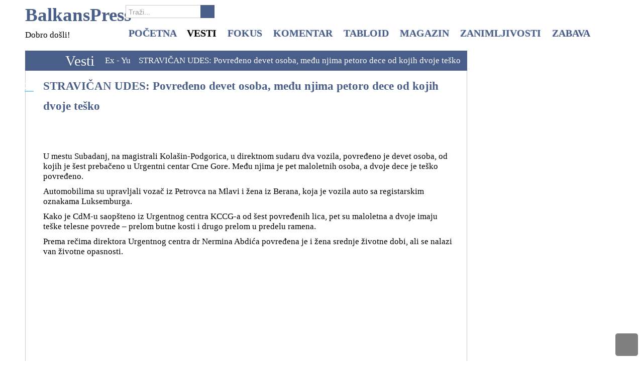

--- FILE ---
content_type: text/html; charset=utf-8
request_url: https://balkanspress.com/index.php/vesti/ex-yu/13923-stravican-udes-povredeno-devet-osoba-medu-njima-petoro-dece-od-kojih-dvoje-tesko
body_size: 61874
content:
<!DOCTYPE html>
<html lang="en-gb">
<head>
	<base href="https://balkanspress.com/index.php/vesti/ex-yu/13923-stravican-udes-povredeno-devet-osoba-medu-njima-petoro-dece-od-kojih-dvoje-tesko" />
	<meta http-equiv="content-type" content="text/html; charset=utf-8" />
	<meta name="keywords" content="vesti, Srbija, svet, ex-yu, hronika, sport, vreme, politika, ekonomija, društvo, kultura, komentar, fokus, tabloid, magazin, lepota, zdravlje, moda, stil, dom, porodica, kuhinja, umetnost, ljubav, psihologija, duhovnost, tehnologija, vozila, internet, ljubimci, planeta univerzum, iza kulisa, bizarno, foto, video, testovi, enigmatika, horoskop, astrologija, zodijak" />
	<meta name="description" content="U mestu Subadanj, na magistrali Kolašin-Podgorica, u direktnom sudaru dva vozila, povređeno je devet osoba, od kojih je šest prebačeno u Urgentni centar Crne Gore" />
	<meta name="generator" content="SmartAddons.Com - the high quality products!" />
	<title>STRAVIČAN UDES: Povređeno devet osoba, među njima petoro dece od kojih dvoje teško</title>
<!-- Compress css -->
<link rel="stylesheet" href="/yt-assets/8526505679a83cf6bb461bcd86de7f4f.css" type="text/css" />

	<link href="/templates/sj_health/favicon.ico" rel="shortcut icon" type="image/vnd.microsoft.icon" />
	<link href="https://balkanspress.com/index.php/component/search/?Itemid=495&amp;catid=34&amp;id=13923&amp;format=opensearch" rel="search" title="Search BalkansPress" type="application/opensearchdescription+xml" />
	<link href="/media/system/css/modal.css?8f291f9be9d411b16a9036e5382b50d6" rel="stylesheet" type="text/css" />
	<link href="http://fonts.googleapis.com/css?family=Verdana" rel="stylesheet" type="text/css" />
	
	
	
	
	<link href="/templates/sj_health/html/mod_sj_basic_news/style.css" rel="stylesheet" type="text/css" />
	<style type="text/css">
body.sj_health{font-size:17px}body.sj_health{font-family:verdana,sans-serif;}  #bd, .page-header{font-family:Verdana, serif !important}
		#meganavigator ul.subnavi {
			position: static;
			left: auto;
			right: auto;
		}
		
		#meganavigator ul.subnavi>li {
			margin-left: 0;
		}
		
		#meganavigator ul.subnavi>li.first {
			margin-top: 0;
		}
	
body{
	background-color:#ffffff ;
	color:#000000 ;
}

body a{
	color:#495f8a ;
}

#yt_footer{background-color:#f5f5f5 ;}


	</style>
	<script type="application/json" class="joomla-script-options new">{"csrf.token":"e19128edb77c154cccf4f3251cab6feb","system.paths":{"root":"","base":""}}</script>
	<script src="/plugins/system/yt/includes/admin/js/jquery.min.js" type="text/javascript"></script>
	<script src="/plugins/system/yt/includes/admin/js/jquery-noconflict.js" type="text/javascript"></script>
	<script src="/media/jui/js/jquery.min.js?8f291f9be9d411b16a9036e5382b50d6" type="text/javascript"></script>
	<script src="/media/jui/js/jquery-noconflict.js?8f291f9be9d411b16a9036e5382b50d6" type="text/javascript"></script>
	<script src="/media/jui/js/jquery-migrate.min.js?8f291f9be9d411b16a9036e5382b50d6" type="text/javascript"></script>
	<script src="/media/jui/js/bootstrap.min.js?8f291f9be9d411b16a9036e5382b50d6" type="text/javascript"></script>
	<script src="/media/system/js/caption.js?8f291f9be9d411b16a9036e5382b50d6" type="text/javascript"></script>
	<script src="https://balkanspress.com/templates/sj_health/js/yt-script.js" type="text/javascript"></script>
	<script src="/media/system/js/mootools-core.js?8f291f9be9d411b16a9036e5382b50d6" type="text/javascript"></script>
	<script src="/media/system/js/core.js?8f291f9be9d411b16a9036e5382b50d6" type="text/javascript"></script>
	<script src="/media/system/js/mootools-more.js?8f291f9be9d411b16a9036e5382b50d6" type="text/javascript"></script>
	<script src="/media/system/js/modal.js?8f291f9be9d411b16a9036e5382b50d6" type="text/javascript"></script>
	<script src="https://balkanspress.com/templates/sj_health/menusys/class/common/js/jquery.easing.1.3.js" type="text/javascript"></script>
	<script src="https://balkanspress.com/templates/sj_health/menusys/class/mega/assets/jquery.megamenu.js" type="text/javascript"></script>
	<script type="text/javascript">
jQuery(function($){ initTooltips(); $("body").on("subform-row-add", initTooltips); function initTooltips (event, container) { container = container || document;$(container).find(".hasTooltip").tooltip({"html": true,"container": "body"});} });jQuery(window).on('load',  function() {
				new JCaption('img.caption');
			});
		jQuery(function($) {
			SqueezeBox.initialize({});
			initSqueezeBox();
			$(document).on('subform-row-add', initSqueezeBox);

			function initSqueezeBox(event, container)
			{
				SqueezeBox.assign($(container || document).find('a.modal').get(), {
					parse: 'rel'
				});
			}
		});

		window.jModalClose = function () {
			SqueezeBox.close();
		};

		// Add extra modal close functionality for tinyMCE-based editors
		document.onreadystatechange = function () {
			if (document.readyState == 'interactive' && typeof tinyMCE != 'undefined' && tinyMCE)
			{
				if (typeof window.jModalClose_no_tinyMCE === 'undefined')
				{
					window.jModalClose_no_tinyMCE = typeof(jModalClose) == 'function'  ?  jModalClose  :  false;

					jModalClose = function () {
						if (window.jModalClose_no_tinyMCE) window.jModalClose_no_tinyMCE.apply(this, arguments);
						tinyMCE.activeEditor.windowManager.close();
					};
				}

				if (typeof window.SqueezeBoxClose_no_tinyMCE === 'undefined')
				{
					if (typeof(SqueezeBox) == 'undefined')  SqueezeBox = {};
					window.SqueezeBoxClose_no_tinyMCE = typeof(SqueezeBox.close) == 'function'  ?  SqueezeBox.close  :  false;

					SqueezeBox.close = function () {
						if (window.SqueezeBoxClose_no_tinyMCE)  window.SqueezeBoxClose_no_tinyMCE.apply(this, arguments);
						tinyMCE.activeEditor.windowManager.close();
					};
				}
			}
		};
		
	</script>
	<!-- Perfect Link with Article Images on Facebook -->
	<meta property="og:title" content="STRAVIČAN UDES: Povređeno devet osoba, među njima petoro dece od kojih dvoje te&scaron;ko"/>
	<meta property="og:type" content="article"/>
	<meta property="og:url" content="https://balkanspress.com/index.php/vesti/ex-yu/13923-stravican-udes-povredeno-devet-osoba-medu-njima-petoro-dece-od-kojih-dvoje-tesko"/>
	<meta property="og:site_name" content="BalkansPress"/>
	<script type="text/javascript">
	function MobileRedirectUrl(){
	  window.location.href = document.getElementById("yt-mobilemenu").value;
	}
	
</script>

	    <meta name="HandheldFriendly" content="true"/>
    <meta name="viewport" content="width=device-width, target-densitydpi=160dpi, minimum-scale=1.0, maximum-scale=1.0, user-scalable=no" />  
    <meta http-equiv="content-type" content="text/html; charset=utf-8" />
    	
	
	
	
	
	
	
	
	
	<script src="https://balkanspress.com/templates/sj_health/js/prettify.js" type="text/javascript"></script>
    <!--<script src="/" type="text/javascript"></script>-->
	<script src="https://balkanspress.com/templates/sj_health/js/yt-extend.js" type="text/javascript"></script>	
  
	<!--For param enableGoogleAnalytics-->
	<script type="text/javascript">
        var _gaq = _gaq || [];
        _gaq.push(["_setAccount","UA-52648486-1"]);
        _gaq.push(["_trackPageview"]);
        (function() {
        var ga = document.createElement("script"); ga.type = "text/javascript"; ga.async = true;
        ga.src = ("https:" == document.location.protocol ? "https://ssl" : "http://www") + ".google-analytics.com/ga.js";
        var s = document.getElementsByTagName("script")[0]; s.parentNode.insertBefore(ga, s);
        })();
    </script>		
	<script type="text/javascript">
        var TMPL_NAME = 'sj_health';
        var TMPL_COOKIE = ["direction","fontsize","font_name","sitestyle","bgcolor","linkcolor","textcolor","header-bgimage","header-bgcolor","footer-bgcolor","footer-bgimage","default_main_layout","menustyle","googleWebFont"]    </script>	
    <!--[ if lt IE 9]>
    <script src="http://html5shiv.googlecode.com/svn/trunk/html5.js"> </ script>
    <[endif] -->

<!-- Google tag (gtag.js) -->
<script async src="https://www.googletagmanager.com/gtag/js?id=UA-52648486-1"></script>
<script>
  window.dataLayer = window.dataLayer || [];
  function gtag(){dataLayer.push(arguments);}
  gtag('js', new Date());

  gtag('config', 'UA-52648486-1');
</script>

</head>
<body id="bd" class="com_content view-article dark_blue sj_health no-slideshow " onLoad="prettyPrint()">	 
	                                   
	<section id="yt_wrapper">	
		<a id="top" name="scroll-to-top"></a>
		<header id="yt_header" class="block">						<div class="yt-main">
							<div class="yt-main-in1 container">
								<div class="yt-main-in2 row-fluid">
										<div id="yt_logoposition" class="span2" data-normal="span3" data-tablet="span4" data-stablet="span4" data-mobile="">
			            <h1 class="logo-text">
                <a href="/index.php" title="BalkansPress"><span>BalkansPress</span></a>
            </h1>
            <p class="site-slogan">Dobro došli!</p>
                </div>
				<div id="top4" class="span2" data-normal="span3" data-tablet="span4" data-stablet="span4" data-mobile="hidden">
			<!--<div class="yt-position-inner">-->
				    	<div class="module search_f">
    <div class="module-inner">
				<div class="module-content clearfix">
			<div class="custom clearfix">
				<form action="/index.php/vesti/ex-yu" method="post" class="form-inline">
	<div class="search search_f"><div class="search-inner">
		<input name="searchword" id="mod-search-searchword" maxlength="200"  class="inputbox search_f search-query span3" type="text" size="100" value="Traži..."  onblur="if (this.value=='') this.value='Traži...';" onfocus="if (this.value=='Traži...') this.value='';" /> <button class="button search_f btn btn-primary" onclick="this.form.searchword.focus();">Search</button>	<input type="hidden" name="task" value="search" />
	<input type="hidden" name="option" value="com_search" />
	<input type="hidden" name="Itemid" value="495" />
	</div></div>
</form>
			</div>
		</div>
		<!--<div class="module-bottom"></div>-->
    </div>
    </div>

			<!--</div>-->
		</div>
				<div id="yt_menuposition" class="span10" data-normal="span12" data-tablet="span12" data-stablet="span12" data-mobile="span10">
			<ul id="meganavigator" class="navi"><li class="level1 first">
	<a class="level1 first item-link" href="https://balkanspress.com/"><span class="menu-title">Početna</span></a>	
	</li>

<li class="active level1 havechild">
	<a class="active level1 havechild item-link" href="/index.php/vesti"><span class="menu-title">Vesti</span></a>	
			<!-- open mega-content div -->
		<div class="level2 mega-content" >
			
			<div class="mega-content-inner" >
				
									<div class="mega-col first one" >
						<ul class="subnavi level2"><li class="level2 first">
	<a class="level2 first item-link" href="/index.php/vesti/srbija"><span class="menu-title">Srbija</span></a>	
	</li>

<li class="active level2">
	<a class="active level2 item-link" href="/index.php/vesti/ex-yu"><span class="menu-title">Ex - Yu</span></a>	
	</li>

<li class="level2">
	<a class="level2 item-link" href="/index.php/vesti/svet"><span class="menu-title">Svet</span></a>	
	</li>

<li class="level2">
	<a class="level2 item-link" href="/index.php/vesti/drustvo"><span class="menu-title">Društvo</span></a>	
	</li>

<li class="level2">
	<a class="level2 item-link" href="/index.php/vesti/ekonomija"><span class="menu-title">Ekonomija</span></a>	
	</li>

<li class="level2">
	<a class="level2 item-link" href="/index.php/vesti/hronika"><span class="menu-title">Hronika</span></a>	
	</li>

<li class="level2 last">
	<a class="level2 last item-link" href="/index.php/vesti/sport"><span class="menu-title">Sport</span></a>	
	</li>

</ul>					</div>
				
			</div>
		</div>
		</li>

<li class="level1 havechild">
	<a class="level1 havechild item-link" href="/index.php/u-fokusu"><span class="menu-title">Fokus</span></a>	
			<!-- open mega-content div -->
		<div class="level2 mega-content" >
			
			<div class="mega-content-inner" >
				
									<div class="mega-col first one" >
						<ul class="subnavi level2"><li class="level2 first">
	<a class="level2 first item-link" href="/index.php/u-fokusu/ukrajina"><span class="menu-title">Ukrajina</span></a>	
	</li>

<li class="level2">
	<a class="level2 item-link" href="/index.php/u-fokusu/izbeglice"><span class="menu-title">Izbeglice</span></a>	
	</li>

<li class="level2 last">
	<a class="level2 last item-link" href="/index.php/u-fokusu/afera"><span class="menu-title">Afera</span></a>	
	</li>

</ul>					</div>
				
			</div>
		</div>
		</li>

<li class="level1 havechild">
	<a class="level1 havechild item-link" href="/index.php/komentar"><span class="menu-title">Komentar</span></a>	
			<!-- open mega-content div -->
		<div class="level2 mega-content" >
			
			<div class="mega-content-inner" >
				
									<div class="mega-col first one" >
						<ul class="subnavi level2"><li class="level2 first">
	<a class="level2 first item-link" href="/index.php/komentar/misljenje"><span class="menu-title">Mišljenje</span></a>	
	</li>

<li class="level2">
	<a class="level2 item-link" href="/index.php/komentar/intervju"><span class="menu-title">Intervju</span></a>	
	</li>

<li class="level2">
	<a class="level2 item-link" href="/index.php/komentar/prica-o"><span class="menu-title">Priča o...</span></a>	
	</li>

<li class="level2 last">
	<a class="level2 last item-link" href="/index.php/komentar/ispovest"><span class="menu-title">Ispovest</span></a>	
	</li>

</ul>					</div>
				
			</div>
		</div>
		</li>

<li class="level1 havechild">
	<a class="level1 havechild item-link" href="/index.php/tabloid"><span class="menu-title">Tabloid</span></a>	
			<!-- open mega-content div -->
		<div class="level2 mega-content" >
			
			<div class="mega-content-inner" >
				
									<div class="mega-col first one" >
						<ul class="subnavi level2"><li class="level2 first">
	<a class="level2 first item-link" href="/index.php/tabloid/srbija"><span class="menu-title">Srbija</span></a>	
	</li>

<li class="level2">
	<a class="level2 item-link" href="/index.php/tabloid/ex-yu"><span class="menu-title">Ex - Yu</span></a>	
	</li>

<li class="level2">
	<a class="level2 item-link" href="/index.php/tabloid/svet"><span class="menu-title">Svet</span></a>	
	</li>

<li class="level2 last">
	<a class="level2 last item-link" href="/index.php/tabloid/jugosfera"><span class="menu-title">Jugosfera</span></a>	
	</li>

</ul>					</div>
				
			</div>
		</div>
		</li>

<li class="level1 havechild">
	<a class="level1 havechild item-link" href="/index.php/magazin"><span class="menu-title">Magazin</span></a>	
			<!-- open mega-content div -->
		<div class="level2 mega-content" >
			
			<div class="mega-content-inner" >
				
									<div class="mega-col first one" >
						<ul class="subnavi level2"><li class="level2 first">
	<a class="level2 first item-link" href="/index.php/magazin/lepota-zdravlje"><span class="menu-title">Lepota &amp; Zdravlje</span></a>	
	</li>

<li class="level2">
	<a class="level2 item-link" href="/index.php/magazin/moda-stil"><span class="menu-title">Moda &amp; Stil</span></a>	
	</li>

<li class="level2">
	<a class="level2 item-link" href="/index.php/magazin/dom-porodica"><span class="menu-title">Dom &amp; Porodica</span></a>	
	</li>

<li class="level2">
	<a class="level2 item-link" href="/index.php/magazin/kuhinjica"><span class="menu-title">Kuhinjica</span></a>	
	</li>

<li class="level2">
	<a class="level2 item-link" href="/index.php/magazin/umetnost-kultura"><span class="menu-title">Umetnost &amp; Kultura</span></a>	
	</li>

<li class="level2">
	<a class="level2 item-link" href="/index.php/magazin/seks-ljubav"><span class="menu-title">Ljubav &amp; Veze</span></a>	
	</li>

<li class="level2">
	<a class="level2 item-link" href="/index.php/magazin/duhovnost"><span class="menu-title">Duhovnost</span></a>	
	</li>

<li class="level2">
	<a class="level2 item-link" href="/index.php/magazin/top-speed"><span class="menu-title">Top Speed</span></a>	
	</li>

<li class="level2">
	<a class="level2 item-link" href="/index.php/magazin/hi-tech"><span class="menu-title">Hi - Tech</span></a>	
	</li>

<li class="level2">
	<a class="level2 item-link" href="/index.php/magazin/it-svet"><span class="menu-title">IT svet</span></a>	
	</li>

<li class="level2">
	<a class="level2 item-link" href="/index.php/magazin/ljubimci"><span class="menu-title">Ljubimci</span></a>	
	</li>

<li class="level2 last">
	<a class="level2 last item-link" href="/index.php/magazin/psihologija"><span class="menu-title">Psihologija</span></a>	
	</li>

</ul>					</div>
				
			</div>
		</div>
		</li>

<li class="level1 havechild">
	<a class="level1 havechild item-link" href="/index.php/zanimljivosti"><span class="menu-title">Zanimljivosti</span></a>	
			<!-- open mega-content div -->
		<div class="level2 mega-content" >
			
			<div class="mega-content-inner" >
				
									<div class="mega-col first one" >
						<ul class="subnavi level2"><li class="level2 first">
	<a class="level2 first item-link" href="/index.php/zanimljivosti/iza-kulisa"><span class="menu-title">Iza kulisa</span></a>	
	</li>

<li class="level2">
	<a class="level2 item-link" href="/index.php/zanimljivosti/planeta-univerzum"><span class="menu-title">Planeta &amp; Univerzum</span></a>	
	</li>

<li class="level2">
	<a class="level2 item-link" href="/index.php/zanimljivosti/misterije-fenomeni"><span class="menu-title">Misterije &amp; Fenomeni</span></a>	
	</li>

<li class="level2">
	<a class="level2 item-link" href="/index.php/zanimljivosti/ludi-svet"><span class="menu-title">Ludi svet</span></a>	
	</li>

<li class="level2">
	<a class="level2 item-link" href="/index.php/zanimljivosti/bizarno"><span class="menu-title">Bizarno</span></a>	
	</li>

<li class="level2">
	<a class="level2 item-link" href="/index.php/zanimljivosti/foto-video"><span class="menu-title">Foto &amp; Video</span></a>	
	</li>

<li class="level2">
	<a class="level2 item-link" href="/index.php/zanimljivosti/doza-optimizma"><span class="menu-title">Doza optimizma</span></a>	
	</li>

<li class="level2 last">
	<a class="level2 last item-link" href="/index.php/zanimljivosti/svastara"><span class="menu-title">Svaštara</span></a>	
	</li>

</ul>					</div>
				
			</div>
		</div>
		</li>

<li class="level1 last havechild">
	<a class="level1 last havechild item-link" href="/index.php/zabava"><span class="menu-title">Zabava</span></a>	
			<!-- open mega-content div -->
		<div class="level2 mega-content" >
			
			<div class="mega-content-inner" >
				
									<div class="mega-col first one" >
						<ul class="subnavi level2"><li class="level2 first">
	<a class="level2 first item-link" href="/index.php/zabava/vicevi"><span class="menu-title">Vicevi</span></a>	
	</li>

<li class="level2">
	<a class="level2 item-link" href="/index.php/zabava/astro"><span class="menu-title">Astro+</span></a>	
	</li>

<li class="level2">
	<a class="level2 item-link" href="/index.php/zabava/enigmatika"><span class="menu-title">Enigmatika</span></a>	
	</li>

<li class="level2">
	<a class="level2 item-link" href="/index.php/zabava/testovi"><span class="menu-title">Testovi</span></a>	
	</li>

<li class="level2 last">
	<a class="level2 last item-link" href="/index.php/zabava/lajkovaca"><span class="menu-title">Lajkovača</span></a>	
	</li>

</ul>					</div>
				
			</div>
		</div>
		</li>

</ul>	<script type="text/javascript">
		jQuery(function($){
            $('#meganavigator').megamenu({ 
            	'wrap':'#meganavigator',
            	'easing': 'linear',
				'speed': 300,
				'justify': 'left'
            });
	    });
	</script>
	<select id="yt-mobilemenu" name="menu" onchange="MobileRedirectUrl()">        <option value='https://balkanspress.com/'>Početna</option>                <option selected="selected" value='/index.php/vesti'>Vesti</option>                <option value='/index.php/vesti/srbija'>-- Srbija</option>                <option selected="selected" value='/index.php/vesti/ex-yu'>-- Ex - Yu</option>                <option value='/index.php/vesti/svet'>-- Svet</option>                <option value='/index.php/vesti/drustvo'>-- Društvo</option>                <option value='/index.php/vesti/ekonomija'>-- Ekonomija</option>                <option value='/index.php/vesti/hronika'>-- Hronika</option>                <option value='/index.php/vesti/sport'>-- Sport</option>                <option value='/index.php/u-fokusu'>Fokus</option>                <option value='/index.php/u-fokusu/ukrajina'>-- Ukrajina</option>                <option value='/index.php/u-fokusu/izbeglice'>-- Izbeglice</option>                <option value='/index.php/u-fokusu/afera'>-- Afera</option>                <option value='/index.php/komentar'>Komentar</option>                <option value='/index.php/komentar/misljenje'>-- Mišljenje</option>                <option value='/index.php/komentar/intervju'>-- Intervju</option>                <option value='/index.php/komentar/prica-o'>-- Priča o...</option>                <option value='/index.php/komentar/ispovest'>-- Ispovest</option>                <option value='/index.php/tabloid'>Tabloid</option>                <option value='/index.php/tabloid/srbija'>-- Srbija</option>                <option value='/index.php/tabloid/ex-yu'>-- Ex - Yu</option>                <option value='/index.php/tabloid/svet'>-- Svet</option>                <option value='/index.php/tabloid/jugosfera'>-- Jugosfera</option>                <option value='/index.php/magazin'>Magazin</option>                <option value='/index.php/magazin/lepota-zdravlje'>-- Lepota &amp; Zdravlje</option>                <option value='/index.php/magazin/moda-stil'>-- Moda &amp; Stil</option>                <option value='/index.php/magazin/dom-porodica'>-- Dom &amp; Porodica</option>                <option value='/index.php/magazin/kuhinjica'>-- Kuhinjica</option>                <option value='/index.php/magazin/umetnost-kultura'>-- Umetnost &amp; Kultura</option>                <option value='/index.php/magazin/seks-ljubav'>-- Ljubav &amp; Veze</option>                <option value='/index.php/magazin/duhovnost'>-- Duhovnost</option>                <option value='/index.php/magazin/top-speed'>-- Top Speed</option>                <option value='/index.php/magazin/hi-tech'>-- Hi - Tech</option>                <option value='/index.php/magazin/it-svet'>-- IT svet</option>                <option value='/index.php/magazin/ljubimci'>-- Ljubimci</option>                <option value='/index.php/magazin/psihologija'>-- Psihologija</option>                <option value='/index.php/zanimljivosti'>Zanimljivosti</option>                <option value='/index.php/zanimljivosti/iza-kulisa'>-- Iza kulisa</option>                <option value='/index.php/zanimljivosti/planeta-univerzum'>-- Planeta &amp; Univerzum</option>                <option value='/index.php/zanimljivosti/misterije-fenomeni'>-- Misterije &amp; Fenomeni</option>                <option value='/index.php/zanimljivosti/ludi-svet'>-- Ludi svet</option>                <option value='/index.php/zanimljivosti/bizarno'>-- Bizarno</option>                <option value='/index.php/zanimljivosti/foto-video'>-- Foto &amp; Video</option>                <option value='/index.php/zanimljivosti/doza-optimizma'>-- Doza optimizma</option>                <option value='/index.php/zanimljivosti/svastara'>-- Svaštara</option>                <option value='/index.php/zabava'>Zabava</option>                <option value='/index.php/zabava/vicevi'>-- Vicevi</option>                <option value='/index.php/zabava/astro'>-- Astro+</option>                <option value='/index.php/zabava/enigmatika'>-- Enigmatika</option>                <option value='/index.php/zabava/testovi'>-- Testovi</option>                <option value='/index.php/zabava/lajkovaca'>-- Lajkovača</option>        </select>        </div>
										</div>
							</div>
						</div>
                    </header>			<section id="content" class="content layout-mr block">						<div class="yt-main">
							<div class="yt-main-in1 container">
								<div class="yt-main-in2 row-fluid">
        							<div id="content_main" class="span9" data-normal="" data-stablet="span12"><div class="content-main-inner row-fluid">        	<div class="span12">
				<div id="system-message-container">
	</div>

            </div>
         		<div id="breadcrumb" class="span12">
			<!--<div class="yt-position-inner">-->
				    	<div class="module">
    <div class="module-inner">
				<div class="module-content clearfix">
			<div class="custom clearfix">
				
<ul class="breadcrumb ">
<li class = "bre0"><a href="/index.php" class="pathway">Home</a><span class="divider"></span><li><li class = "bre1"><a href="/index.php/vesti" class="pathway">Vesti</a><span class="divider"></span><li><li class = "bre2"><a href="/index.php/vesti/ex-yu" class="pathway">Ex - Yu</a><li><li class = "bre3"><span class="divider"></span><span>STRAVIČAN UDES: Povređeno devet osoba, među njima petoro dece od kojih dvoje teško</span><li></ul>
			</div>
		</div>
		<!--<div class="module-bottom"></div>-->
    </div>
    </div>

			<!--</div>-->
		</div>
		         <div id="yt_component" class="span12">
            <div class="component-inner"><div class="component-inner2">
                

<div class="item-page">
	
	
		<div class="page-header">
		<h2>
									<a href="/index.php/vesti/ex-yu/13923-stravican-udes-povredeno-devet-osoba-medu-njima-petoro-dece-od-kojih-dvoje-tesko"> STRAVIČAN UDES: Povređeno devet osoba, među njima petoro dece od kojih dvoje teško</a>
					</h2>
				</div>
	
			<div class="article-info muted clearfix group-icon">
			<dl class="article-info">
			<!--<dt class="article-info-term"></dt>-->

						
							<dd>
					<div class="published">
												<span class="d_day">21</span>						
						<span class="d_month">01</span>
					</div>
				</dd>
			
										<dd class="print-mail pull-right">
													</dd>
										
			</dl>
		</div>
		
		
		
							<div class="pull-none item-image"> <img
	class="caption" title="FOTO: SLUŽBA ZAŠTITE OPŠTINE KOLAŠIN" src="/images/Fotografije/Vesti/Ex-Yu/sudar-BRISI_800.jpg" alt=""/> </div>
				<p>U mestu Subadanj, na magistrali Kolašin-Podgorica, u direktnom sudaru dva vozila, povređeno je devet osoba, od kojih je šest prebačeno u Urgentni centar Crne Gore. Među njima je pet maloletnih osoba, a dvoje dece&nbsp;je&nbsp;teško povređeno.</p>
 
<p>Automobilima su&nbsp;upravljali vozač iz Petrovca na Mlavi i žena iz Berana,&nbsp;koja je vozila auto sa registarskim oznakama&nbsp;Luksemburga.</p>
<p>Kako je CdM-u saopšteno iz Urgentnog centra KCCG-a od šest povređenih lica, pet su&nbsp;maloletna&nbsp;a dvoje imaju teške telesne povrede – prelom butne kosti i drugo prelom u predelu ramena.</p>
<p>Prema rečima direktora Urgentnog centra dr Nermina Abdića povređena je i žena srednje životne dobi, ali se nalazi van životne opasnosti.</p>
<!-- START: Modules Anywhere --><p style="text-align: center;">

<script async src="//pagead2.googlesyndication.com/pagead/js/adsbygoogle.js"></script>
<!-- Google_Bottom_of_the_Text_336x280 -->
<ins class="adsbygoogle"
     style="display:inline-block;width:336px;height:280px"
     data-ad-client="ca-pub-9536562846352692"
     data-ad-slot="2975457962"></ins>
<script>
(adsbygoogle = window.adsbygoogle || []).push({});
</script>
<!-- END: Modules Anywhere --><!-- START: Modules Anywhere -->

<script async src="//pagead2.googlesyndication.com/pagead/js/adsbygoogle.js"></script>
<!-- Google-Bottom-of-the-Text_338x280_2 -->
<ins class="adsbygoogle"
     style="display:inline-block;width:336px;height:280px"
     data-ad-client="ca-pub-9536562846352692"
     data-ad-slot="4806044765"></ins>
<script>
(adsbygoogle = window.adsbygoogle || []).push({});
</script>
</p><!-- END: Modules Anywhere -->
<!-- START: Modules Anywhere -->

<script async src="//pagead2.googlesyndication.com/pagead/js/adsbygoogle.js"></script>
<ins class="adsbygoogle"
     style="display:block"
     data-ad-format="autorelaxed"
     data-ad-client="ca-pub-9536562846352692"
     data-ad-slot="9278803079"></ins>
<script>
     (adsbygoogle = window.adsbygoogle || []).push({});
</script>
<!-- END: Modules Anywhere -->
			<div class="article-info muted">
			<dl class="article-info">
			<!--<dt class="article-info-term"></dt>-->

			
															
			</dl>
		</div>
	
	<ul class="pager pagenav">
	<li class="previous">
		<a class="hasTooltip" title="Stop za hrvatsko meso i mleko!" aria-label="Previous article: Stop za hrvatsko meso i mleko!" href="/index.php/vesti/ex-yu/13925-stop-za-hrvatsko-meso-i-mleko" rel="prev">
			<span class="icon-chevron-left" aria-hidden="true"></span> <span aria-hidden="true">Prev</span>		</a>
	</li>
	<li class="next">
		<a class="hasTooltip" title="Hrvati ukinuli penzije za čak 40.000 Srba" aria-label="Next article: Hrvati ukinuli penzije za čak 40.000 Srba" href="/index.php/vesti/ex-yu/13898-hrvati-ukinuli-penzije-za-cak-40-000-srba" rel="next">
			<span aria-hidden="true">Next</span> <span class="icon-chevron-right" aria-hidden="true"></span>		</a>
	</li>
</ul>
						
	
 </div>

            </div></div>
        </div>
		 		<div id="position-5" class="span12">
			<!--<div class="yt-position-inner">-->
				    <div class="module border3">
    <div class="module-inner">
                    <h3 class="title"><span>NAJNOVIJI ČLANCI</span></h3>
                <div class="module-content clearfix">
        	
		<div class="bsn-wrap theme6">
		 	  <div class="post clearfix ">
	       				        <p>
			       			       			       		<span class="basic-date">2026-01-18 12:01:12</span>
			        		        </p>
				
		        		   
		        		        	<div class="bsn-image">
			        	<a style="width:135px; height:75px;" class="alignleft" title="SPREMITE SE ZA BOGOJAVLJENSKU NOĆ: Ako ne zaspite do ponoći, desiće vam se DIVNA STVAR!" target="_self" href="/index.php/magazin/duhovnost/1775-spremite-se-za-bogojavljensku-noc-ako-ne-zaspite-do-ponoci-desice-vam-se-divna-stvar">
			        		<img src="/cache/mod_sj_basic_news/7e15f177312530945f537509ca49ab39.jpeg" title="SPREMITE SE ZA BOGOJAVLJENSKU NOĆ: Ako ne zaspite do ponoći, desiće vam se DIVNA STVAR!" alt="SPREMITE SE ZA BOGOJAVLJENSKU NOĆ: Ako ne zaspite do ponoći, desiće vam se DIVNA STVAR!"/>
                            <span  class="wraphover"></span>
			        	</a>
		        	</div>
		        	
					
					<div class="word">S</div>
					<div class="title_item">
					<h2>
                        <a title="SPREMITE SE ZA BOGOJAVLJENSKU NOĆ: Ako ne zaspite do ponoći, desiće vam se DIVNA STVAR!" target="_self" href="/index.php/magazin/duhovnost/1775-spremite-se-za-bogojavljensku-noc-ako-ne-zaspite-do-ponoci-desice-vam-se-divna-stvar">SPREMITE SE ZA BOGOJAVLJENSKU NOĆ: Ako ne zaspite do ponoći, desiće vam se DIVNA STVAR!</a>
                    </h2>									
					
				    
			   		</div>
					
			   
			<a class="more-view" title="SPREMITE SE ZA BOGOJAVLJENSKU NOĆ: Ako ne zaspite do ponoći, desiće vam se DIVNA STVAR!" target="_self" href="/index.php/magazin/duhovnost/1775-spremite-se-za-bogojavljensku-noc-ako-ne-zaspite-do-ponoci-desice-vam-se-divna-stvar">
				<span>+ View</span>
			</a>	
			
	  </div> 	  
	  			 
	  	  <div class="post clearfix ">
	       				        <p>
			       			       			       		<span class="basic-date">2025-11-07 08:46:52</span>
			        		        </p>
				
		        		   
		        		        	<div class="bsn-image">
			        	<a style="width:135px; height:75px;" class="alignleft" title="U SUBOTU SLAVIMO MITROVDAN: Ovaj strogi običaj ne smete da prekršite... (VIDEO)" target="_self" href="/index.php/magazin/duhovnost/10031-u-subotu-slavimo-mitrovdan-ovaj-strogi-obicaj-ne-smete-da-prekrsite-video">
			        		<img src="/cache/mod_sj_basic_news/fc217d62f87475d03b41bf2bc5f12104.jpeg" title="U SUBOTU SLAVIMO MITROVDAN: Ovaj strogi običaj ne smete da prekršite... (VIDEO)" alt="U SUBOTU SLAVIMO MITROVDAN: Ovaj strogi običaj ne smete da prekršite... (VIDEO)"/>
                            <span  class="wraphover"></span>
			        	</a>
		        	</div>
		        	
					
					<div class="word">U</div>
					<div class="title_item">
					<h2>
                        <a title="U SUBOTU SLAVIMO MITROVDAN: Ovaj strogi običaj ne smete da prekršite... (VIDEO)" target="_self" href="/index.php/magazin/duhovnost/10031-u-subotu-slavimo-mitrovdan-ovaj-strogi-obicaj-ne-smete-da-prekrsite-video">U SUBOTU SLAVIMO MITROVDAN: Ovaj strogi običaj ne smete da prekršite (VIDEO)</a>
                    </h2>									
					
				    
			   		</div>
					
			   
			<a class="more-view" title="U SUBOTU SLAVIMO MITROVDAN: Ovaj strogi običaj ne smete da prekršite... (VIDEO)" target="_self" href="/index.php/magazin/duhovnost/10031-u-subotu-slavimo-mitrovdan-ovaj-strogi-obicaj-ne-smete-da-prekrsite-video">
				<span>+ View</span>
			</a>	
			
	  </div> 	  
	  			 
	  	  <div class="post clearfix ">
	       				        <p>
			       			       			       		<span class="basic-date">2025-11-01 10:09:45</span>
			        		        </p>
				
		        		   
		        		        	<div class="bsn-image">
			        	<a style="width:135px; height:75px;" class="alignleft" title="PRAVA LJUBAV" target="_self" href="/index.php/zanimljivosti/doza-optimizma/31048-prava-ljubav">
			        		<img src="/cache/mod_sj_basic_news/a042a81c97c10146f57eb2f8d353580f.jpeg" title="PRAVA LJUBAV" alt="PRAVA LJUBAV"/>
                            <span  class="wraphover"></span>
			        	</a>
		        	</div>
		        	
					
					<div class="word">P</div>
					<div class="title_item">
					<h2>
                        <a title="PRAVA LJUBAV" target="_self" href="/index.php/zanimljivosti/doza-optimizma/31048-prava-ljubav">PRAVA LJUBAV</a>
                    </h2>									
					
				    
			   		</div>
					
			   
			<a class="more-view" title="PRAVA LJUBAV" target="_self" href="/index.php/zanimljivosti/doza-optimizma/31048-prava-ljubav">
				<span>+ View</span>
			</a>	
			
	  </div> 	  
	  			 
	  	  <div class="post clearfix ">
	       				        <p>
			       			       			       		<span class="basic-date">2025-11-01 10:06:20</span>
			        		        </p>
				
		        		   
		        		        	<div class="bsn-image">
			        	<a style="width:135px; height:75px;" class="alignleft" title="Mirjana Bobić Mojsilović: Ako hoćeš da ostaneš normalan, ugledaj se na srpsku ženu" target="_self" href="/index.php/komentar/misljenje/31049-mirjana-bobic-mojsilovic-ako-hoces-da-ostanes-normalan-ugledaj-se-na-srpsku-zenu">
			        		<img src="/cache/mod_sj_basic_news/fa1ac3cb396b0416508bda56d72e253f.jpeg" title="Mirjana Bobić Mojsilović: Ako hoćeš da ostaneš normalan, ugledaj se na srpsku ženu" alt="Mirjana Bobić Mojsilović: Ako hoćeš da ostaneš normalan, ugledaj se na srpsku ženu"/>
                            <span  class="wraphover"></span>
			        	</a>
		        	</div>
		        	
					
					<div class="word">M</div>
					<div class="title_item">
					<h2>
                        <a title="Mirjana Bobić Mojsilović: Ako hoćeš da ostaneš normalan, ugledaj se na srpsku ženu" target="_self" href="/index.php/komentar/misljenje/31049-mirjana-bobic-mojsilovic-ako-hoces-da-ostanes-normalan-ugledaj-se-na-srpsku-zenu">Mirjana Bobić Mojsilović: Ako hoćeš da ostaneš normalan, ugledaj se na srpsku ženu</a>
                    </h2>									
					
				    
			   		</div>
					
			   
			<a class="more-view" title="Mirjana Bobić Mojsilović: Ako hoćeš da ostaneš normalan, ugledaj se na srpsku ženu" target="_self" href="/index.php/komentar/misljenje/31049-mirjana-bobic-mojsilovic-ako-hoces-da-ostanes-normalan-ugledaj-se-na-srpsku-zenu">
				<span>+ View</span>
			</a>	
			
	  </div> 	  
	  			 
	  	  <div class="post clearfix ">
	       				        <p>
			       			       			       		<span class="basic-date">2025-10-28 09:59:01</span>
			        		        </p>
				
		        		   
		        		        	<div class="bsn-image">
			        	<a style="width:135px; height:75px;" class="alignleft" title="SRBI SLAVE SVETOG LUKU, A NE NOĆ VEŠTICA Pismo majke o kome se priča, ovo je poručila! Ovo nije Amerika" target="_self" href="/index.php/magazin/duhovnost/22175-srbi-slave-svetog-luku-a-ne-noc-vestica-pismo-majke-o-kome-se-prica-ovo-je-porucila-ovo-nije-amerika">
			        		<img src="/cache/mod_sj_basic_news/8ccdd9a1e8337de0c5bfd1ac158b9745.jpeg" title="SRBI SLAVE SVETOG LUKU, A NE NOĆ VEŠTICA Pismo majke o kome se priča, ovo je poručila! Ovo nije Amerika" alt="SRBI SLAVE SVETOG LUKU, A NE NOĆ VEŠTICA Pismo majke o kome se priča, ovo je poručila! Ovo nije Amerika"/>
                            <span  class="wraphover"></span>
			        	</a>
		        	</div>
		        	
					
					<div class="word">S</div>
					<div class="title_item">
					<h2>
                        <a title="SRBI SLAVE SVETOG LUKU, A NE NOĆ VEŠTICA Pismo majke o kome se priča, ovo je poručila! Ovo nije Amerika" target="_self" href="/index.php/magazin/duhovnost/22175-srbi-slave-svetog-luku-a-ne-noc-vestica-pismo-majke-o-kome-se-prica-ovo-je-porucila-ovo-nije-amerika">SRBI SLAVE SVETOG LUKU, A NE NOĆ VEŠTICA Pismo majke o kome se priča, ovo je poručila! Ovo nije Amerika</a>
                    </h2>									
					
				    
			   		</div>
					
			   
			<a class="more-view" title="SRBI SLAVE SVETOG LUKU, A NE NOĆ VEŠTICA Pismo majke o kome se priča, ovo je poručila! Ovo nije Amerika" target="_self" href="/index.php/magazin/duhovnost/22175-srbi-slave-svetog-luku-a-ne-noc-vestica-pismo-majke-o-kome-se-prica-ovo-je-porucila-ovo-nije-amerika">
				<span>+ View</span>
			</a>	
			
	  </div> 	  
	  			 
	  	  <div class="post clearfix ">
	       				        <p>
			       			       			       		<span class="basic-date">2025-10-28 09:50:23</span>
			        		        </p>
				
		        		   
		        		        	<div class="bsn-image">
			        	<a style="width:135px; height:75px;" class="alignleft" title="SVET SLAVI NOĆ VEŠTICA, SRBI SVETOG LUKU I PETRA: Sutra je CRVENO slovo, ne radite OVO!" target="_self" href="/index.php/magazin/duhovnost/9951-svet-slavi-noc-vestica-srbi-svetog-luku-i-petra-sutra-je-crveno-slovo-ne-radite-ovo">
			        		<img src="/cache/mod_sj_basic_news/3c5a1dd7c082a63e9bdc80bc9dad0ee2.jpeg" title="SVET SLAVI NOĆ VEŠTICA, SRBI SVETOG LUKU I PETRA: Sutra je CRVENO slovo, ne radite OVO!" alt="SVET SLAVI NOĆ VEŠTICA, SRBI SVETOG LUKU I PETRA: Sutra je CRVENO slovo, ne radite OVO!"/>
                            <span  class="wraphover"></span>
			        	</a>
		        	</div>
		        	
					
					<div class="word">S</div>
					<div class="title_item">
					<h2>
                        <a title="SVET SLAVI NOĆ VEŠTICA, SRBI SVETOG LUKU I PETRA: Sutra je CRVENO slovo, ne radite OVO!" target="_self" href="/index.php/magazin/duhovnost/9951-svet-slavi-noc-vestica-srbi-svetog-luku-i-petra-sutra-je-crveno-slovo-ne-radite-ovo">SVET SLAVI NOĆ VEŠTICA, SRBI SVETOG LUKU I PETRA: Sutra je CRVENO slovo, ne radite OVO!</a>
                    </h2>									
					
				    
			   		</div>
					
			   
			<a class="more-view" title="SVET SLAVI NOĆ VEŠTICA, SRBI SVETOG LUKU I PETRA: Sutra je CRVENO slovo, ne radite OVO!" target="_self" href="/index.php/magazin/duhovnost/9951-svet-slavi-noc-vestica-srbi-svetog-luku-i-petra-sutra-je-crveno-slovo-ne-radite-ovo">
				<span>+ View</span>
			</a>	
			
	  </div> 	  
	  			 
	  	  <div class="post clearfix ">
	       				        <p>
			       			       			       		<span class="basic-date">2025-10-28 09:47:35</span>
			        		        </p>
				
		        		   
		        		        	<div class="bsn-image">
			        	<a style="width:135px; height:75px;" class="alignleft" title="„NOĆ VEŠTICA“ - SVETI VLADIKA NIKOLAJ OTKRIO JE PRAVU POZADINU TOG "PRAZNIKA"" target="_self" href="/index.php/magazin/duhovnost/9945-noc-vestica-sveti-vladika-nikolaj-otkrio-je-pravu-pozadinu-tog-praznika">
			        		<img src="/cache/mod_sj_basic_news/614a97fe612b9a1bc09cb4e49ae88d7d.jpeg" title="„NOĆ VEŠTICA“ - SVETI VLADIKA NIKOLAJ OTKRIO JE PRAVU POZADINU TOG "PRAZNIKA"" alt="„NOĆ VEŠTICA“ - SVETI VLADIKA NIKOLAJ OTKRIO JE PRAVU POZADINU TOG "PRAZNIKA""/>
                            <span  class="wraphover"></span>
			        	</a>
		        	</div>
		        	
					
					<div class="word">�</div>
					<div class="title_item">
					<h2>
                        <a title="„NOĆ VEŠTICA“ - SVETI VLADIKA NIKOLAJ OTKRIO JE PRAVU POZADINU TOG "PRAZNIKA"" target="_self" href="/index.php/magazin/duhovnost/9945-noc-vestica-sveti-vladika-nikolaj-otkrio-je-pravu-pozadinu-tog-praznika">„NOĆ VEŠTICA“ - SVETI VLADIKA NIKOLAJ OTKRIO JE PRAVU POZADINU TOG "PRAZNIKA"</a>
                    </h2>									
					
				    
			   		</div>
					
			   
			<a class="more-view" title="„NOĆ VEŠTICA“ - SVETI VLADIKA NIKOLAJ OTKRIO JE PRAVU POZADINU TOG "PRAZNIKA"" target="_self" href="/index.php/magazin/duhovnost/9945-noc-vestica-sveti-vladika-nikolaj-otkrio-je-pravu-pozadinu-tog-praznika">
				<span>+ View</span>
			</a>	
			
	  </div> 	  
	  			<span class="view"><a class="view_all" href="/index.php/magazin/duhovnost">View All</a></span>			
					 
	  	  
	</div>
	

        </div>
    </div>
    </div>

			<!--</div>-->
		</div>
		 </div></div> <div id="content_right" class="span3" data-stablet="span12"><div class="content-right-in row-fluid">		<div id="position-7" class="span12">
			<!--<div class="yt-position-inner">-->
				    	<div class="module">
    <div class="module-inner">
				<div class="module-content clearfix">
			<div class="custom clearfix">
				
			<div id='fb-root'></div>
			<script>(function(d, s, id) {
			  var js, fjs = d.getElementsByTagName(s)[0];
			  if (d.getElementById(id)) return;
			  js = d.createElement(s); js.id = id;
			  js.src = '//connect.facebook.net/en_GB/all.js#xfbml=1';
			  fjs.parentNode.insertBefore(js, fjs);
			}(document, 'script', 'facebook-jssdk'));</script>
			<div class='fb-like-box' data-href='https://www.facebook.com/pages/BalkansPress/507876329289917' data-width='250'   data-show-faces='false'  data-stream='false' data-header='false'></div>			</div>
		</div>
		<!--<div class="module-bottom"></div>-->
    </div>
    </div>
    	<div class="module bold">
    <div class="module-inner">
				<div class="module-content clearfix">
			<div class="custom clearfix">
				

<style>
.test_2 { width: 300px; height: 600px; }
@media(min-width: 500px) { .test_2 { width: 336px; height: 280px; } }
@media(min-width: 800px) { .test_2 { width: 300px; height: 600px; } }
</style>
<script async src="//pagead2.googlesyndication.com/pagead/js/adsbygoogle.js"></script>
<!-- .test_2 -->
<ins class="adsbygoogle test_2"
style="display:inline-block"
data-ad-client="ca-pub-9536562846352692"
data-ad-slot="4550649960"></ins>
<script>
(adsbygoogle = window.adsbygoogle || []).push({});
</script>
			</div>
		</div>
		<!--<div class="module-bottom"></div>-->
    </div>
    </div>
    	<div class="module border3">
    <div class="module-inner">
					<h3 class="title">Vesti: Jugosfera</h3>
				<div class="module-content clearfix">
			<div class="custom clearfix">
				
		<div class="bsn-wrap theme6">
		 	  <div class="post clearfix ">
	       				   
		        		        	<div class="bsn-image">
			        	<a style="width:75px; height:75px;" class="alignleft" title="Majstoru Muhamedu vlasnik kuće nije hteo da plati radove, on sve polupao (VIDEO)" target="_self" href="/index.php/vesti/ex-yu/31046-majstoru-muhamedu-vlasnik-kuce-nije-hteo-da-plati-radove-on-sve-polupao-video">
			        		<img src="/cache/mod_sj_basic_news/be5d1ebc6a45d7beb8bf6f16f71679fa.jpeg" title="Majstoru Muhamedu vlasnik kuće nije hteo da plati radove, on sve polupao (VIDEO)" alt="Majstoru Muhamedu vlasnik kuće nije hteo da plati radove, on sve polupao (VIDEO)"/>
                            <span  class="wraphover"></span>
			        	</a>
		        	</div>
		        	
					
					<div class="word">M</div>
					<div class="title_item">
					<h2>
                        <a title="Majstoru Muhamedu vlasnik kuće nije hteo da plati radove, on sve polupao (VIDEO)" target="_self" href="/index.php/vesti/ex-yu/31046-majstoru-muhamedu-vlasnik-kuce-nije-hteo-da-plati-radove-on-sve-polupao-video">Majstoru Muhamedu vlasnik kuće nije hteo da </a>
                    </h2>									
					
				    
			   		</div>
					
			   
			<a class="more-view" title="Majstoru Muhamedu vlasnik kuće nije hteo da plati radove, on sve polupao (VIDEO)" target="_self" href="/index.php/vesti/ex-yu/31046-majstoru-muhamedu-vlasnik-kuce-nije-hteo-da-plati-radove-on-sve-polupao-video">
				<span>+ View</span>
			</a>	
			
	  </div> 	  
	  			 
	  	  <div class="post clearfix ">
	       				   
		        		        	<div class="bsn-image">
			        	<a style="width:75px; height:75px;" class="alignleft" title="SVAKA ČAST: Ova žena nudi BESPLATNO letovanje za 15 porodica u Crnoj Gori!" target="_self" href="/index.php/vesti/ex-yu/31040-svaka-cast-ova-zena-nudi-besplatno-letovanje-za-15-porodica-u-crnoj-gori">
			        		<img src="/cache/mod_sj_basic_news/74c8da1282869b7874ecbcf94f936333.jpeg" title="SVAKA ČAST: Ova žena nudi BESPLATNO letovanje za 15 porodica u Crnoj Gori!" alt="SVAKA ČAST: Ova žena nudi BESPLATNO letovanje za 15 porodica u Crnoj Gori!"/>
                            <span  class="wraphover"></span>
			        	</a>
		        	</div>
		        	
					
					<div class="word">S</div>
					<div class="title_item">
					<h2>
                        <a title="SVAKA ČAST: Ova žena nudi BESPLATNO letovanje za 15 porodica u Crnoj Gori!" target="_self" href="/index.php/vesti/ex-yu/31040-svaka-cast-ova-zena-nudi-besplatno-letovanje-za-15-porodica-u-crnoj-gori">SVAKA ČAST: Ova žena nudi BESPLATNO letovanje za </a>
                    </h2>									
					
				    
			   		</div>
					
			   
			<a class="more-view" title="SVAKA ČAST: Ova žena nudi BESPLATNO letovanje za 15 porodica u Crnoj Gori!" target="_self" href="/index.php/vesti/ex-yu/31040-svaka-cast-ova-zena-nudi-besplatno-letovanje-za-15-porodica-u-crnoj-gori">
				<span>+ View</span>
			</a>	
			
	  </div> 	  
	  			 
	  	  <div class="post clearfix ">
	       				   
		        		        	<div class="bsn-image">
			        	<a style="width:75px; height:75px;" class="alignleft" title="Novak Đoković gradi kuću u blizini bosanske piramide Sunca: "Ako postoji raj na zemlji, onda je to ovde" (FOTO)" target="_self" href="/index.php/vesti/ex-yu/30942-novak-dokovic-gradi-kucu-u-blizini-bosanske-piramide-sunca-ako-postoji-raj-na-zemlji-onda-je-to-ovde">
			        		<img src="/cache/mod_sj_basic_news/015b5d8fdda18ee490bc86911c907ede.jpeg" title="Novak Đoković gradi kuću u blizini bosanske piramide Sunca: "Ako postoji raj na zemlji, onda je to ovde" (FOTO)" alt="Novak Đoković gradi kuću u blizini bosanske piramide Sunca: "Ako postoji raj na zemlji, onda je to ovde" (FOTO)"/>
                            <span  class="wraphover"></span>
			        	</a>
		        	</div>
		        	
					
					<div class="word">N</div>
					<div class="title_item">
					<h2>
                        <a title="Novak Đoković gradi kuću u blizini bosanske piramide Sunca: "Ako postoji raj na zemlji, onda je to ovde" (FOTO)" target="_self" href="/index.php/vesti/ex-yu/30942-novak-dokovic-gradi-kucu-u-blizini-bosanske-piramide-sunca-ako-postoji-raj-na-zemlji-onda-je-to-ovde">Novak Đoković gradi kuću u blizini bosanske </a>
                    </h2>									
					
				    
			   		</div>
					
			   
			<a class="more-view" title="Novak Đoković gradi kuću u blizini bosanske piramide Sunca: "Ako postoji raj na zemlji, onda je to ovde" (FOTO)" target="_self" href="/index.php/vesti/ex-yu/30942-novak-dokovic-gradi-kucu-u-blizini-bosanske-piramide-sunca-ako-postoji-raj-na-zemlji-onda-je-to-ovde">
				<span>+ View</span>
			</a>	
			
	  </div> 	  
	  			 
	  	  <div class="post clearfix ">
	       				   
		        		        	<div class="bsn-image">
			        	<a style="width:75px; height:75px;" class="alignleft" title="CILJ JE ZACRTAN: Od Beograda do Podgorice za samo 3 i po sata?" target="_self" href="/index.php/vesti/ex-yu/30910-cilj-je-zacrtan-od-beograda-do-podgorice-za-samo-3-i-po-sata">
			        		<img src="/cache/mod_sj_basic_news/bd010d75beffc3ee2ecbe519212bf38e.jpeg" title="CILJ JE ZACRTAN: Od Beograda do Podgorice za samo 3 i po sata?" alt="CILJ JE ZACRTAN: Od Beograda do Podgorice za samo 3 i po sata?"/>
                            <span  class="wraphover"></span>
			        	</a>
		        	</div>
		        	
					
					<div class="word">C</div>
					<div class="title_item">
					<h2>
                        <a title="CILJ JE ZACRTAN: Od Beograda do Podgorice za samo 3 i po sata?" target="_self" href="/index.php/vesti/ex-yu/30910-cilj-je-zacrtan-od-beograda-do-podgorice-za-samo-3-i-po-sata">CILJ JE ZACRTAN: Od Beograda do Podgorice za </a>
                    </h2>									
					
				    
			   		</div>
					
			   
			<a class="more-view" title="CILJ JE ZACRTAN: Od Beograda do Podgorice za samo 3 i po sata?" target="_self" href="/index.php/vesti/ex-yu/30910-cilj-je-zacrtan-od-beograda-do-podgorice-za-samo-3-i-po-sata">
				<span>+ View</span>
			</a>	
			
	  </div> 	  
	  			 
	  	  <div class="post clearfix ">
	       				   
		        		        	<div class="bsn-image">
			        	<a style="width:75px; height:75px;" class="alignleft" title="Za napuštanje ljubimca kazna godinu dana zatvora" target="_self" href="/index.php/vesti/ex-yu/30900-za-napustanje-ljubimca-kazna-godinu-dana-zatvora">
			        		<img src="/cache/mod_sj_basic_news/dbc836237ef8991a8a940005a5d4f1ff.jpeg" title="Za napuštanje ljubimca kazna godinu dana zatvora" alt="Za napuštanje ljubimca kazna godinu dana zatvora"/>
                            <span  class="wraphover"></span>
			        	</a>
		        	</div>
		        	
					
					<div class="word">Z</div>
					<div class="title_item">
					<h2>
                        <a title="Za napuštanje ljubimca kazna godinu dana zatvora" target="_self" href="/index.php/vesti/ex-yu/30900-za-napustanje-ljubimca-kazna-godinu-dana-zatvora">Za napuštanje ljubimca kazna godinu dana zatvora</a>
                    </h2>									
					
				    
			   		</div>
					
			   
			<a class="more-view" title="Za napuštanje ljubimca kazna godinu dana zatvora" target="_self" href="/index.php/vesti/ex-yu/30900-za-napustanje-ljubimca-kazna-godinu-dana-zatvora">
				<span>+ View</span>
			</a>	
			
	  </div> 	  
	  			 
	  	  <div class="post clearfix ">
	       				   
		        		        	<div class="bsn-image">
			        	<a style="width:75px; height:75px;" class="alignleft" title="Roditelji u Zagrebu zabrinuti: Dečak sastavio spisak učenika za odstrel, naknadno upisao i razrednu!" target="_self" href="/index.php/vesti/ex-yu/30875-roditelji-u-zagrebu-zabrinuti-decak-sastavio-spisak-ucenika-za-odstrel-naknadno-upisao-i-razrednu">
			        		<img src="/cache/mod_sj_basic_news/d56b347c2f7ee5fbddbb744bf3076fa7.jpeg" title="Roditelji u Zagrebu zabrinuti: Dečak sastavio spisak učenika za odstrel, naknadno upisao i razrednu!" alt="Roditelji u Zagrebu zabrinuti: Dečak sastavio spisak učenika za odstrel, naknadno upisao i razrednu!"/>
                            <span  class="wraphover"></span>
			        	</a>
		        	</div>
		        	
					
					<div class="word">R</div>
					<div class="title_item">
					<h2>
                        <a title="Roditelji u Zagrebu zabrinuti: Dečak sastavio spisak učenika za odstrel, naknadno upisao i razrednu!" target="_self" href="/index.php/vesti/ex-yu/30875-roditelji-u-zagrebu-zabrinuti-decak-sastavio-spisak-ucenika-za-odstrel-naknadno-upisao-i-razrednu">Roditelji u Zagrebu zabrinuti: Dečak sastavio </a>
                    </h2>									
					
				    
			   		</div>
					
			   
			<a class="more-view" title="Roditelji u Zagrebu zabrinuti: Dečak sastavio spisak učenika za odstrel, naknadno upisao i razrednu!" target="_self" href="/index.php/vesti/ex-yu/30875-roditelji-u-zagrebu-zabrinuti-decak-sastavio-spisak-ucenika-za-odstrel-naknadno-upisao-i-razrednu">
				<span>+ View</span>
			</a>	
			
	  </div> 	  
	  			 
	  	  <div class="post clearfix ">
	       				   
		        		        	<div class="bsn-image">
			        	<a style="width:75px; height:75px;" class="alignleft" title="Mirsad u čudu: Na njegovoj plantaži lešnika preko noći se otvorila ogromna rupa! (VIDEO)" target="_self" href="/index.php/vesti/ex-yu/30867-mirsad-u-cudu-na-njegovoj-plantazi-lesnika-preko-noci-se-otvorila-ogromna-rupa-video">
			        		<img src="/cache/mod_sj_basic_news/c9fb4e9cefe59a869e01b91cd3f84b8e.jpeg" title="Mirsad u čudu: Na njegovoj plantaži lešnika preko noći se otvorila ogromna rupa! (VIDEO)" alt="Mirsad u čudu: Na njegovoj plantaži lešnika preko noći se otvorila ogromna rupa! (VIDEO)"/>
                            <span  class="wraphover"></span>
			        	</a>
		        	</div>
		        	
					
					<div class="word">M</div>
					<div class="title_item">
					<h2>
                        <a title="Mirsad u čudu: Na njegovoj plantaži lešnika preko noći se otvorila ogromna rupa! (VIDEO)" target="_self" href="/index.php/vesti/ex-yu/30867-mirsad-u-cudu-na-njegovoj-plantazi-lesnika-preko-noci-se-otvorila-ogromna-rupa-video">Mirsad u čudu: Na njegovoj plantaži lešnika </a>
                    </h2>									
					
				    
			   		</div>
					
			   
			<a class="more-view" title="Mirsad u čudu: Na njegovoj plantaži lešnika preko noći se otvorila ogromna rupa! (VIDEO)" target="_self" href="/index.php/vesti/ex-yu/30867-mirsad-u-cudu-na-njegovoj-plantazi-lesnika-preko-noci-se-otvorila-ogromna-rupa-video">
				<span>+ View</span>
			</a>	
			
	  </div> 	  
	  			 
	  	  <div class="post clearfix ">
	       				   
		        		        	<div class="bsn-image">
			        	<a style="width:75px; height:75px;" class="alignleft" title="Objavljeno 8 reči koje su ušle u uži krug za najbolju novu hrvatsku reč" target="_self" href="/index.php/vesti/ex-yu/30844-objavljeno-8-reci-koje-su-usle-u-uzi-krug-za-najbolju-novu-hrvatsku-rec">
			        		<img src="/cache/mod_sj_basic_news/e5b695ce266dd73e69e3abcbc4b0324e.jpeg" title="Objavljeno 8 reči koje su ušle u uži krug za najbolju novu hrvatsku reč" alt="Objavljeno 8 reči koje su ušle u uži krug za najbolju novu hrvatsku reč"/>
                            <span  class="wraphover"></span>
			        	</a>
		        	</div>
		        	
					
					<div class="word">O</div>
					<div class="title_item">
					<h2>
                        <a title="Objavljeno 8 reči koje su ušle u uži krug za najbolju novu hrvatsku reč" target="_self" href="/index.php/vesti/ex-yu/30844-objavljeno-8-reci-koje-su-usle-u-uzi-krug-za-najbolju-novu-hrvatsku-rec">Objavljeno 8 reči koje su ušle u uži krug za </a>
                    </h2>									
					
				    
			   		</div>
					
			   
			<a class="more-view" title="Objavljeno 8 reči koje su ušle u uži krug za najbolju novu hrvatsku reč" target="_self" href="/index.php/vesti/ex-yu/30844-objavljeno-8-reci-koje-su-usle-u-uzi-krug-za-najbolju-novu-hrvatsku-rec">
				<span>+ View</span>
			</a>	
			
	  </div> 	  
	  			 
	  	  <div class="post clearfix ">
	       				   
		        		        	<div class="bsn-image">
			        	<a style="width:75px; height:75px;" class="alignleft" title="Vlasnik firme iz BiH odveo radnike na besplatan zajednički odmor: “Bez njih smo niko i ništa”" target="_self" href="/index.php/vesti/ex-yu/30793-vlasnik-firme-iz-bih-odveo-radnike-na-besplatan-zajednicki-odmor-bez-njih-smo-niko-i-nista">
			        		<img src="/cache/mod_sj_basic_news/514f97cc2ae681f9549f944630fb93de.jpeg" title="Vlasnik firme iz BiH odveo radnike na besplatan zajednički odmor: “Bez njih smo niko i ništa”" alt="Vlasnik firme iz BiH odveo radnike na besplatan zajednički odmor: “Bez njih smo niko i ništa”"/>
                            <span  class="wraphover"></span>
			        	</a>
		        	</div>
		        	
					
					<div class="word">V</div>
					<div class="title_item">
					<h2>
                        <a title="Vlasnik firme iz BiH odveo radnike na besplatan zajednički odmor: “Bez njih smo niko i ništa”" target="_self" href="/index.php/vesti/ex-yu/30793-vlasnik-firme-iz-bih-odveo-radnike-na-besplatan-zajednicki-odmor-bez-njih-smo-niko-i-nista">Vlasnik firme iz BiH odveo radnike na besplatan </a>
                    </h2>									
					
				    
			   		</div>
					
			   
			<a class="more-view" title="Vlasnik firme iz BiH odveo radnike na besplatan zajednički odmor: “Bez njih smo niko i ništa”" target="_self" href="/index.php/vesti/ex-yu/30793-vlasnik-firme-iz-bih-odveo-radnike-na-besplatan-zajednicki-odmor-bez-njih-smo-niko-i-nista">
				<span>+ View</span>
			</a>	
			
	  </div> 	  
	  			<span class="view"><a class="view_all" href="/index.php/vesti/ex-yu">View All</a></span>			
					 
	  	  
	</div>
	

			</div>
		</div>
		<!--<div class="module-bottom"></div>-->
    </div>
    </div>
    	<div class="module bold">
    <div class="module-inner">
				<div class="module-content clearfix">
			<div class="custom clearfix">
				

<script async src="//pagead2.googlesyndication.com/pagead/js/adsbygoogle.js"></script>
<!-- BP-Google-Position-7_336x280 -->
<ins class="adsbygoogle"
     style="display:inline-block;width:336px;height:280px"
     data-ad-client="ca-pub-9536562846352692"
     data-ad-slot="1298845565"></ins>
<script>
(adsbygoogle = window.adsbygoogle || []).push({});
</script>
			</div>
		</div>
		<!--<div class="module-bottom"></div>-->
    </div>
    </div>

			<!--</div>-->
		</div>
		</div></div>   								</div>
							</div>
						</div>         
                    </section>					<footer id="yt_footer" class="block">						<div class="yt-main">
							<div class="yt-main-in1 container">
								<div class="yt-main-in2 row-fluid">
								<div class="group-footnav nopos-position-10 nopos-position-11 nopos-position-12 nopos-position-13 nopos-position-14 nopos-position-15 span12"></div>		<div id="position-16" class="span12" data-normal="span12" data-tablet="span12" data-stablet="span12">
			<!--<div class="yt-position-inner">-->
				    	<div class="module blank meufooter">
    <div class="module-inner">
				<div class="module-content clearfix">
			<div class="custom clearfix">
							</div>
		</div>
		<!--<div class="module-bottom"></div>-->
    </div>
    </div>

			<!--</div>-->
		</div>
				<div id="yt_copyrightposition" class="span12">
			        <!-- 
        You CAN NOT remove (or unreadable) those links without permission. Removing the link and template sponsor Please visit smartaddons.com or contact with e-mail (contact@ytcvn.com) If you don't want to link back to smartaddons.com, you can always pay a link removal donation. This will allow you to use the template link free on one domain name. Also, kindly send me the site's url so I can include it on my list of verified users. 
        -->
      <div class="footer1">Copyright &#169; 2026 BalkansPress. All Rights Reserved.</div>     <!--Designed by <a target="_blank" title="Posetite Kaizen" href="http://www.oglasi014.rs/">Kaizen.rs</a></div> -->
         <!--  OVDE SI DODAO SIMBOLE NA POCETAK I KRAJ REDA      <div class="footer2"><a href="http://www.joomla.org">Joomla!</a> is Free Software released under the <a href="http://www.gnu.org/licenses/gpl-2.0.html">GNU General Public License.</a></div>      -->
                </div>
										</div>
							</div>
						</div>
                    </footer>			        <script type="text/javascript">
	jQuery(document).ready(function($){  
		/* Begin: add class pattern for element */
		var headerbgimage = '';
		var footerbgimage = 'pattern_3';
		/*if(headerbgimage){
			$('#yt_header').addClass(headerbgimage);
			$('#yt_slideshow').addClass(headerbgimage);
		}
		*/
		
		if(footerbgimage){
			$('#yt_footer').addClass(footerbgimage);
		}
		
		/* End: add class pattern for element */
	});
</script>
<a id="yt-totop" href="#">Scroll to top</a>
<script type="text/javascript">
	jQuery(function($){
		// back to top
		$("#yt-totop").hide();
		$(function () {
			var wh = $(window).height();
			var whtml =  $(document).height();
			$(window).scroll(function () {
				if ($(this).scrollTop() > whtml/10) {
					$('#yt-totop').fadeIn();
				} else {
					$('#yt-totop').fadeOut();
				}
			});
			$('#yt-totop').click(function () {
				$('body,html').animate({
					scrollTop: 0
				}, 800);
				return false;
			});
		});
		// end back to top
	});
</script>	</section>
</body>
</html>

--- FILE ---
content_type: text/html; charset=utf-8
request_url: https://www.google.com/recaptcha/api2/aframe
body_size: 267
content:
<!DOCTYPE HTML><html><head><meta http-equiv="content-type" content="text/html; charset=UTF-8"></head><body><script nonce="IEtYUobS70toqyWOXQ4OnQ">/** Anti-fraud and anti-abuse applications only. See google.com/recaptcha */ try{var clients={'sodar':'https://pagead2.googlesyndication.com/pagead/sodar?'};window.addEventListener("message",function(a){try{if(a.source===window.parent){var b=JSON.parse(a.data);var c=clients[b['id']];if(c){var d=document.createElement('img');d.src=c+b['params']+'&rc='+(localStorage.getItem("rc::a")?sessionStorage.getItem("rc::b"):"");window.document.body.appendChild(d);sessionStorage.setItem("rc::e",parseInt(sessionStorage.getItem("rc::e")||0)+1);localStorage.setItem("rc::h",'1769019124485');}}}catch(b){}});window.parent.postMessage("_grecaptcha_ready", "*");}catch(b){}</script></body></html>